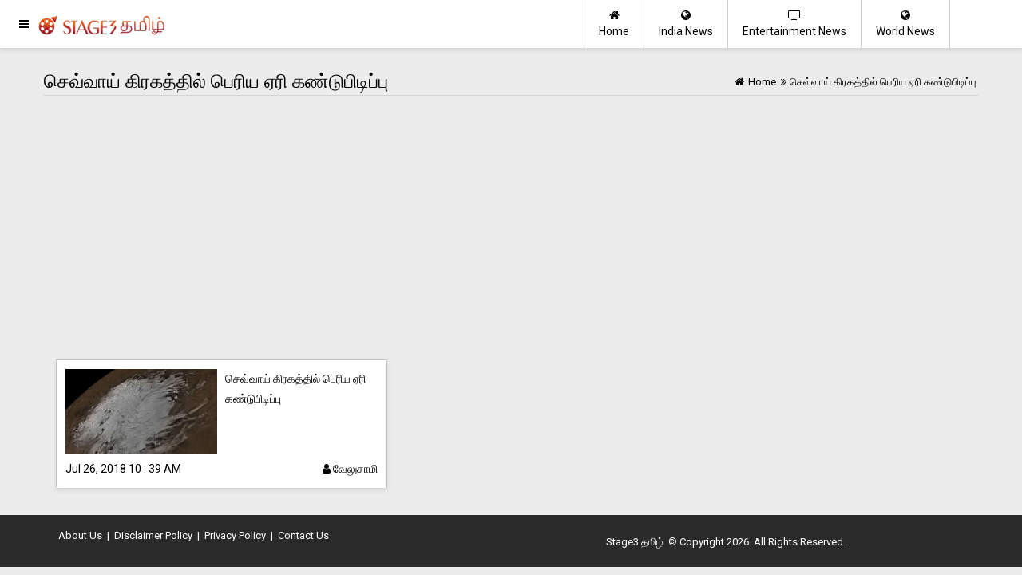

--- FILE ---
content_type: text/html; charset=UTF-8
request_url: https://tamil.stage3.in/tag/%E0%AE%9A%E0%AF%86%E0%AE%B5%E0%AF%8D%E0%AE%B5%E0%AE%BE%E0%AE%AF%E0%AF%8D-%E0%AE%95%E0%AE%BF%E0%AE%B0%E0%AE%95%E0%AE%A4%E0%AF%8D%E0%AE%A4%E0%AE%BF%E0%AE%B2%E0%AF%8D-%E0%AE%AA%E0%AF%86%E0%AE%B0%E0%AE%BF%E0%AE%AF-%E0%AE%8F%E0%AE%B0%E0%AE%BF-%E0%AE%95%E0%AE%A3%E0%AF%8D%E0%AE%9F%E0%AF%81%E0%AE%AA%E0%AE%BF%E0%AE%9F%E0%AE%BF%E0%AE%AA%E0%AF%8D%E0%AE%AA%E0%AF%81
body_size: 3599
content:

<!doctype html>
<html lang="ta">
<head>
<meta http-equiv="Content-Type" content="text/html; charset=utf-8"/>


<meta name="viewport" content="width=device-width, initial-scale=1.0" />


<meta name="HandheldFriendly" content="true" />
<meta name="theme_color" content="#7ebe34" />
<meta name="theme-color" content="#7ebe34" />
<link rel="icon" href="/images/s3t-512.png" sizes="512x512" />
<link rel="icon" href="/images/s3t-256.png" sizes="256x256" />
<link rel="icon" href="/images/s3t-192.png" sizes="192x192" />
<link rel="icon" href="/images/s3t-128.png" sizes="128x128" />
<link rel="icon" href="/images/s3t-96.png" sizes="96x96" />
<link rel="icon" href="/images/s3t-64.png" sizes="64x64" />



<link rel="apple-touch-icon" href="/images/apple-ios-icon.png" />

 
<link rel="manifest" href="/manifest.json" />

<title>செவ்வாய் கிரகத்தில் பெரிய ஏரி கண்டுபிடிப்பு </title>
<meta name="keywords" content="Politics News, Entertainment News, World News, educational news, Breaking news in India, Tamilnadu politics, news publications " />



<meta name="description" content="எங்கள் இணையத்தளத்தில் சினிமா சம்மந்தப்பட்ட புதிய செய்திகள் மற்றும் இந்தியாவில் நடக்கும் மற்ற நிகழ்வுகள் பற்றிய அண்மை செய்திகளை படிக்கலாம். " />

<meta name="copyright" content="Copyright (c) 2026 Stage3 தமிழ்"/>
<link rel="shortcut icon" href="/favicon.ico" type="image/x-icon" />
<link rel="icon" href="/favicon.ico" type="image/x-icon" />
<meta name="robots" content="index, follow" />


<link rel="canonical" href="https://tamil.stage3.in/tag/செவ்வாய்-கிரகத்தில்-பெரிய-ஏரி-கண்டுபிடிப்பு" />




<link rel='amphtml' href='https://tamil.stage3.in/tag/செவ்வாய்-கிரகத்தில்-பெரிய-ஏரி-கண்டுபிடிப்பு/amp' />
<script async defer src="//platform.instagram.com/en_US/embeds.js"></script>





<link rel="stylesheet" href="https://maxcdn.bootstrapcdn.com/font-awesome/4.7.0/css/font-awesome.min.css" />
<link rel="stylesheet" href="https://fonts.googleapis.com/css?family=Roboto:100,100i,300,300i,400,400i,500,500i,700,700i,900,900i" />

<link rel="stylesheet" href="https://tamil.stage3.in/user_css/inner_style.css?1769909069" />
<link rel="stylesheet" href="https://tamil.stage3.in/user_css/custom.css?1769909069" />




<style>
.main-page-logo {background-image:url(https://tamil.stage3.in/images/logo.png);background-repeat:no-repeat;}
</style>
<script async src="//pagead2.googlesyndication.com/pagead/js/adsbygoogle.js"></script>
<script>
     (adsbygoogle = window.adsbygoogle || []).push({
          google_ad_client: "ca-pub-7255650080093064",
          enable_page_level_ads: true
     });
</script>



</head>

	
<body>


		
	    <div id="imask" class="imask" style="display: none;">
    </div>
	<div id="mySidenav" class="sidenav main-page-logo sidemenu">
    <div class="height60 main-page-logo" id="side-menu-logo">&nbsp;</div>
	<a href="javascript:void(0)" class="closebtn" onclick="closeNav()">&times;</a> 
	<div class="menu">
	<a href="https://tamil.stage3.in/" title="Stage3 தமிழ்"><i class="fa fa-home"></i> &nbsp; Home</a>
       
    <a href='https://tamil.stage3.in/movie-news' title='பொழுதுபோக்கு'><i class='fa fa-list'></i> &nbsp; பொழுதுபோக்கு</a><a href='https://tamil.stage3.in/india-news' title='இந்தியா'><i class='fa fa-list'></i> &nbsp; இந்தியா</a><a href='https://tamil.stage3.in/world-news' title='World News'><i class='fa fa-list'></i> &nbsp; World News</a><a href='https://tamil.stage3.in/technology-news' title='Technology News'><i class='fa fa-list'></i> &nbsp; Technology News</a><a href='https://tamil.stage3.in/politics-news' title='Politics News'><i class='fa fa-list'></i> &nbsp; Politics News</a><a href='https://tamil.stage3.in/sports-news' title='Sports News'><i class='fa fa-list'></i> &nbsp; Sports News</a><a href='https://tamil.stage3.in/health-news' title='Health News'><i class='fa fa-list'></i> &nbsp; Health News</a><a href='https://tamil.stage3.in/business-news' title='Business News'><i class='fa fa-list'></i> &nbsp; Business News</a><a href='https://tamil.stage3.in/tours-and-travels' title='Tours and Travels'><i class='fa fa-list'></i> &nbsp; Tours and Travels</a><a href='https://tamil.stage3.in/education-news' title='Education News'><i class='fa fa-list'></i> &nbsp; Education News</a>    	<a href='https://tamil.stage3.in/about-us' title='About Us' class='color-black'><i class='fa fa-envelope'></i> &nbsp; About Us</a><a href='https://tamil.stage3.in/disclaimer-policy' title='Disclaimer Policy' class='color-black'><i class='fa fa-envelope'></i> &nbsp; Disclaimer Policy</a><a href='https://tamil.stage3.in/privacy-policy' title='Privacy Policy' class='color-black'><i class='fa fa-envelope'></i> &nbsp; Privacy Policy</a>	<a href="https://tamil.stage3.in/contact-us" title="Stage3 தமிழ்"><i class="fa fa-envelope-o"></i> &nbsp; Contact Us</a>
	</div>  
  
 
      
</div>
<header>
	<button   onclick="openNav();" class="ampstart-btn caps m2 header-icon-1"><i class="fa fa-navicon" title="Menu"></i> </button>
	
    <a href="https://tamil.stage3.in/" class="header-logo col-md-3 main-subpage-logo main-page-logo" title="Stage3 தமிழ்">
       
    </a>
    
    <div class="main-header-menu container mobile-hide">
        
        
            	
        <div class="content">
                
        <a href="https://tamil.stage3.in/world-news" class="header-icon-2 float-right " title="World News"><i class="fa fa-globe"></i><br/>World News</a>
        <a href="https://tamil.stage3.in/movie-news" class="header-icon-2 float-right " title="Entertainment News"><i class="fa fa-tv"></i><br/>Entertainment News</a>
        <a href="https://tamil.stage3.in/india-news" class="header-icon-2 float-right " title="India News"><i class="fa fa-globe"></i><br/>India News</a>            	
        
        <a href="https://tamil.stage3.in/" class="header-icon-2 float-right first " title="Home" ><i class="fa fa-home"></i><br/>Home</a>
        </div>
    </div>    
</header>

	
	<div class="page-content">
	<div class="main-article-list">
    <div class='container'>
        <div class='row'>
	    <div class='breadcrumb'>
		
		<div class='bc-right  brade_crum abrdacrum'>
			<a href='https://tamil.stage3.in/' title='Stage3 தமிழ்'><i class='fa fa-home'></i> <span>Home</span></a><span><i class='fa fa-angle-double-right'></i></span><span>செவ்வாய் கிரகத்தில் பெரிய ஏரி கண்டுபிடிப்பு</span>		</div>		            
		<div class='bc-left'><h1 class='thin'>செவ்வாய் கிரகத்தில் பெரிய ஏரி கண்டுபிடிப்பு</h1></div>		            
		<div class='clear'></div>

		<div class='decoration'></div>	
	    </div>	
            <div class='col-md-9'>
		                <div class='article-list'>
                                <div class='col-md-6'>
                                    <div class='material-box-full'>
                                        <div class='img'><a href='https://tamil.stage3.in/world-news/massive-underground-lake-discovered-in-mars' title='செவ்வாய் கிரகத்தில் பெரிய ஏரி கண்டுபிடிப்பு' class='color-black'><div class='img'><img class='responsive-img' src='https://tamil.stage3.in/root_upld/general-news/2018/07/ART095433421941930/t2_96093201807260534.jpg' alt="செவ்வாய் கிரகத்தில் மிகப்பெரிய 20 கிமீ அளவுள்ள ஏரி கண்டுபிடிக்கப்பட்டுள்ளது." layout='responsive' width='100%'></img></div></a></div>
                                        <div class='list-content'>
                                        <div class='title'><h5 class='thin'><a href='https://tamil.stage3.in/world-news/massive-underground-lake-discovered-in-mars' title='செவ்வாய் கிரகத்தில் பெரிய ஏரி கண்டுபிடிப்பு' class='color-black'>செவ்வாய் கிரகத்தில் பெரிய ஏரி கண்டுபிடிப்பு</a></h5></div>
                                        
                                        <div class='clear'></div>
                                        <div class='post-date'>Jul 26, 2018 10 : 39 AM <a href='https://tamil.stage3.in/author/velu' title='வேலுசாமி' rel='author'><i class='fa fa-user'></i>&nbsp;வேலுசாமி</a></div>
                                        </div>
                                        <div class='clear'></div>
                                    </div>
                                    
                                </div></div><div class='clear'></div>                <div class='clear'></div>
            </div>
	    <div class='col-md-3'>


	    </div> 		
        </div>            
            
        <div class='clear'></div>
    </div>            
</div>    
</div>    

    <script type="application/ld+json">
                                    {
                                     "@context": "http://schema.org",
                                     "@type": "BreadcrumbList",
                                     "name": "செவ்வாய் கிரகத்தில் பெரிய ஏரி கண்டுபிடிப்பு",
                                     "url": "https://tamil.stage3.in/",
                                     "itemListElement":
                                     [
                                      {
                                       "@type": "ListItem",
                                       "position": 1,
                                       "item":
                                       {
                                        "@id": "https://tamil.stage3.in/",
                                        "name": "Home"
                                        }
                                      }
                                     ]
                                    }
                                    </script><script  type="application/ld+json">
{
        "@context" : "https://schema.org", 
        "@type": "WebPage",
        "description": "எங்கள் இணையத்தளத்தில் சினிமா சம்மந்தப்பட்ட புதிய செய்திகள் மற்றும் இந்தியாவில் நடக்கும் மற்ற நிகழ்வுகள் பற்றிய அண்மை செய்திகளை படிக்கலாம். " ,
         "url":"https://tamil.stage3.in/articles-list",
        "name": "செவ்வாய் கிரகத்தில் பெரிய ஏரி கண்டுபிடிப்பு",
        "publisher": {
        "@type": "Organization",
        "name": "Stage3 தமிழ்",
        "url":"https://tamil.stage3.in/",
        "sameAs" : [ 
    			"https://twitter.com/stage3newsin",
			"https://facebook.com/stage3news",
            "https://www.youtube.com/stage3news"
    		   ],
         "logo": {
          "@type": "ImageObject",
          "url": "https://tamil.stage3.in/images/s3tamil-news-wide-logo.png",
          "width": 600,
          "height": 60
        }
      }        
} 
</script>

        <div class="footer">
    <div class="container">
        <div class="col-md-7 links center-footer">
            <a href='https://tamil.stage3.in/about-us' title='About Us' class='color-black'>About Us</a><span> | </span><a href='https://tamil.stage3.in/disclaimer-policy' title='Disclaimer Policy' class='color-black'>Disclaimer Policy</a><span> | </span><a href='https://tamil.stage3.in/privacy-policy' title='Privacy Policy' class='color-black'>Privacy Policy</a> <span> | </span>
            <a href="https://tamil.stage3.in/contact-us" title="Contact Us" class="color-black">Contact Us</a>
        </div>
        <div class="col-md-5 links center-footer">
            <p class="center-text"><a href="">Stage3 தமிழ்</a> &copy; Copyright 2026. All Rights Reserved..</p>
        </div>
        
        <div class="clear"></div>
        
    </div>    
</div>		
	</div>



</body>

<script>
function openNav() {
    document.getElementById("mySidenav").style.width = "250px";
    document.getElementById("imask").style.display = "block";
}

function closeNav() {
    document.getElementById("mySidenav").style.width = "0";
    document.getElementById("imask").style.display = "none";
}
</script>
<script data-schema="Organization" type="application/ld+json">
		{
			"@context": "http://schema.org",
			"@type": "Organization",
			"name": "Stage3 தமிழ்",
			"url":"https://tamil.stage3.in/",
            "address": {
            "@type": "PostalAddress",
            "streetAddress": "199, ArasanKadu, Sankari Main Road,, Pallipalayam",
            "addressLocality": "Namakkal",
            "addressRegion": "Tamil Nadu",
            "postalCode": "638008",
            "Telephone": "+914288241441"
            },
		   	"sameAs" : [ 
			"https://www.facebook.com/stage3news/",
			"https://twitter.com/stage3newsin",
            "https://www.youtube.com/stage3news"
			],
			"logo": {
			     "@context": "https://schema.org",
			      "@type": "ImageObject",
                  "name": "Stage3 தமிழ்",
			      "url": "https://tamil.stage3.in/images/s3tamil-news-wide-logo.png",
			      "width": 695,
			      "height": 100	
			}
}
</script>

<!-- Global site tag (gtag.js) - Google Analytics -->
<script async src="https://www.googletagmanager.com/gtag/js?id=UA-109152111-1"></script>
<script>
  window.dataLayer = window.dataLayer || [];
  function gtag(){dataLayer.push(arguments);}
  gtag('js', new Date());

  gtag('config', 'UA-109152111-1');
</script>


<script>

if ('serviceWorker' in navigator) {
  window.addEventListener('load', function() {
    navigator.serviceWorker.register('/rasusws3t.js').then(function(registration) {
      // Registration was successful
      console.log('ServiceWorker registration successful with scope: ', registration.scope);
    }, function(err) {
      // registration failed :(
      console.log('ServiceWorker registration failed: ', err);
    });
  });
}  
</script>


</html>


--- FILE ---
content_type: text/html; charset=utf-8
request_url: https://www.google.com/recaptcha/api2/aframe
body_size: 268
content:
<!DOCTYPE HTML><html><head><meta http-equiv="content-type" content="text/html; charset=UTF-8"></head><body><script nonce="f4FUM26HPasHGM1sHU6Rqw">/** Anti-fraud and anti-abuse applications only. See google.com/recaptcha */ try{var clients={'sodar':'https://pagead2.googlesyndication.com/pagead/sodar?'};window.addEventListener("message",function(a){try{if(a.source===window.parent){var b=JSON.parse(a.data);var c=clients[b['id']];if(c){var d=document.createElement('img');d.src=c+b['params']+'&rc='+(localStorage.getItem("rc::a")?sessionStorage.getItem("rc::b"):"");window.document.body.appendChild(d);sessionStorage.setItem("rc::e",parseInt(sessionStorage.getItem("rc::e")||0)+1);localStorage.setItem("rc::h",'1769909072308');}}}catch(b){}});window.parent.postMessage("_grecaptcha_ready", "*");}catch(b){}</script></body></html>